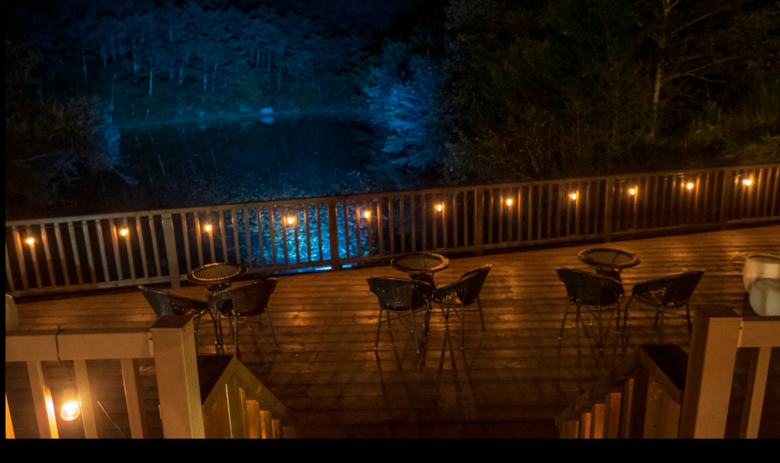

--- FILE ---
content_type: text/html; charset=UTF-8
request_url: https://kayakura.me/dichotomic/olympus-digital-camera-125/
body_size: 5539
content:
<!DOCTYPE html><html lang="ja" data-sticky-footer="true"><head><meta charset="UTF-8"><meta name="viewport" content="width=device-width, initial-scale=1, minimum-scale=1, viewport-fit=cover"><link media="all" href="https://kayakura.me/wp-content/cache/autoptimize/css/autoptimize_2411a44f81f8b2fe1c61d3015c38fd2f.css" rel="stylesheet"><title>ナスコンバレー構想 &#8211; KAYAKURA</title><meta name='robots' content='max-image-preview:large' /><meta property="og:title" content="ナスコンバレー構想"><meta property="og:type" content="article"><meta property="og:url" content="https://kayakura.me/dichotomic/olympus-digital-camera-125/"><meta property="og:image" content="https://kayakura.me/wp-content/uploads/2020/10/PA060143.jpg"><meta property="og:site_name" content="KAYAKURA"><meta property="og:description" content="これからの地域・社会・観光を考える"><meta property="og:locale" content="ja_JP"><link rel='dns-prefetch' href='//pagead2.googlesyndication.com' /><link rel='dns-prefetch' href='//www.googletagmanager.com' /><link href='https://sp-ao.shortpixel.ai' rel='preconnect' /><link rel="alternate" type="application/rss+xml" title="KAYAKURA &raquo; フィード" href="https://kayakura.me/feed/" /><link rel="alternate" type="application/rss+xml" title="KAYAKURA &raquo; コメントフィード" href="https://kayakura.me/comments/feed/" /><link rel="profile" href="http://gmpg.org/xfn/11"><link rel="alternate" title="oEmbed (JSON)" type="application/json+oembed" href="https://kayakura.me/wp-json/oembed/1.0/embed?url=https%3A%2F%2Fkayakura.me%2Fdichotomic%2Folympus-digital-camera-125%2F" /><link rel="alternate" title="oEmbed (XML)" type="text/xml+oembed" href="https://kayakura.me/wp-json/oembed/1.0/embed?url=https%3A%2F%2Fkayakura.me%2Fdichotomic%2Folympus-digital-camera-125%2F&#038;format=xml" /> <script type="text/javascript" async data-ad-client="ca-pub-2059310393974060" crossorigin="anonymous" async='async' src="https://pagead2.googlesyndication.com/pagead/js/adsbygoogle.js" id="google-adsense-js"></script> <script type="text/javascript" id="wp-oembed-blog-card-js-extra">var WP_OEMBED_BLOG_CARD = {"endpoint":"https://kayakura.me/wp-json/wp-oembed-blog-card/v1"};
//# sourceURL=wp-oembed-blog-card-js-extra</script> <script type="text/javascript" id="wp-share-buttons-js-extra">var inc2734_wp_share_buttons = {"copy_success":"\u30b3\u30d4\u30fc\u3057\u307e\u3057\u305f\uff01","copy_failed":"\u30b3\u30d4\u30fc\u306b\u5931\u6557\u3057\u307e\u3057\u305f\uff01"};
//# sourceURL=wp-share-buttons-js-extra</script> <script type="text/javascript" async='async' src="https://kayakura.me/wp-includes/js/jquery/jquery.min.js?ver=3.7.1" id="jquery-core-js"></script> <script type="text/javascript" async='async' src="https://www.googletagmanager.com/gtag/js?id=UA-137359904-1&amp;ver=1" id="inc2734-wp-seo-google-analytics-js"></script> <script type="text/javascript" id="inc2734-wp-seo-google-analytics-js-after">window.dataLayer = window.dataLayer || []; function gtag(){dataLayer.push(arguments)}; gtag('js', new Date()); gtag('config', 'UA-137359904-1');
//# sourceURL=inc2734-wp-seo-google-analytics-js-after</script> <script type="text/javascript" id="snow-monkey-js-extra">var snow_monkey = {"home_url":"https://kayakura.me","children_expander_open_label":"\u30b5\u30d6\u30e1\u30cb\u30e5\u30fc\u3092\u958b\u304f","children_expander_close_label":"\u30b5\u30d6\u30e1\u30cb\u30e5\u30fc\u3092\u9589\u3058\u308b"};
var inc2734_wp_share_buttons_facebook = {"endpoint":"https://kayakura.me/wp-admin/admin-ajax.php","action":"inc2734_wp_share_buttons_facebook","_ajax_nonce":"81c26f9e2a"};
var inc2734_wp_share_buttons_twitter = {"endpoint":"https://kayakura.me/wp-admin/admin-ajax.php","action":"inc2734_wp_share_buttons_twitter","_ajax_nonce":"c9037b5eb0"};
var inc2734_wp_share_buttons_hatena = {"endpoint":"https://kayakura.me/wp-admin/admin-ajax.php","action":"inc2734_wp_share_buttons_hatena","_ajax_nonce":"877aca6c65"};
var inc2734_wp_share_buttons_feedly = {"endpoint":"https://kayakura.me/wp-admin/admin-ajax.php","action":"inc2734_wp_share_buttons_feedly","_ajax_nonce":"faa4780b7f"};
//# sourceURL=snow-monkey-js-extra</script> 
 <script type="text/javascript" async='async' src="https://www.googletagmanager.com/gtag/js?id=GT-5MJLVDK" id="google_gtagjs-js" async></script> <script type="text/javascript" id="google_gtagjs-js-after">window.dataLayer = window.dataLayer || [];function gtag(){dataLayer.push(arguments);}
gtag("set","linker",{"domains":["kayakura.me"]});
gtag("js", new Date());
gtag("set", "developer_id.dZTNiMT", true);
gtag("config", "GT-5MJLVDK");
//# sourceURL=google_gtagjs-js-after</script> <link rel="https://api.w.org/" href="https://kayakura.me/wp-json/" /><link rel="alternate" title="JSON" type="application/json" href="https://kayakura.me/wp-json/wp/v2/media/4060" /><link rel="EditURI" type="application/rsd+xml" title="RSD" href="https://kayakura.me/xmlrpc.php?rsd" /><meta name="generator" content="WordPress 6.9" /><link rel="canonical" href="https://kayakura.me/dichotomic/olympus-digital-camera-125/" /><link rel='shortlink' href='https://kayakura.me/?p=4060' /><meta name="generator" content="Site Kit by Google 1.171.0" /><meta name="google-site-verification" content="SJtv5UK3h7wjy80wAfm4DldmJtBncveFeNdDCT0kQ6g"> <script type="application/ld+json">{"@context":"http:\/\/schema.org","@type":"Article","headline":"\u30ca\u30b9\u30b3\u30f3\u30d0\u30ec\u30fc\u69cb\u60f3","author":{"@type":"Person","name":"Masato ito"},"publisher":{"@type":"Organization","url":"https:\/\/kayakura.me","name":"KAYAKURA","logo":{"@type":"ImageObject","url":"https:\/\/kayakura.me\/wp-content\/uploads\/2019\/07\/cropped-\u30ab\u30e4\u30af\u30e9\u30ed\u30b3\u3099-1.png"}},"mainEntityOfPage":{"@type":"WebPage","@id":"https:\/\/kayakura.me\/dichotomic\/olympus-digital-camera-125\/"},"image":{"@type":"ImageObject","url":"https:\/\/kayakura.me\/wp-content\/uploads\/2020\/10\/PA060143.jpg"},"datePublished":"2020-10-09T09:04:56+09:00","dateModified":"2020-10-09T09:05:32+09:00","description":"\u3053\u308c\u304b\u3089\u306e\u5730\u57df\u30fb\u793e\u4f1a\u30fb\u89b3\u5149\u3092\u8003\u3048\u308b"}</script> <meta name="thumbnail" content="https://kayakura.me/wp-content/uploads/2020/10/PA060143.jpg"><meta name="twitter:card" content="summary"><meta name="theme-color" content="#cd162c"><meta name="google-adsense-platform-account" content="ca-host-pub-2644536267352236"><meta name="google-adsense-platform-domain" content="sitekit.withgoogle.com">  <script type="text/javascript" async="async" src="https://pagead2.googlesyndication.com/pagead/js/adsbygoogle.js?client=ca-pub-2059310393974060&amp;host=ca-host-pub-2644536267352236" crossorigin="anonymous"></script> <link rel="icon" href="https://sp-ao.shortpixel.ai/client/to_webp,q_glossy,ret_img,w_32,h_32/https://kayakura.me/wp-content/uploads/2019/06/cropped-KAYAKURAロゴ-1-32x32.jpg" sizes="32x32" /><link rel="icon" href="https://sp-ao.shortpixel.ai/client/to_webp,q_glossy,ret_img,w_192,h_192/https://kayakura.me/wp-content/uploads/2019/06/cropped-KAYAKURAロゴ-1-192x192.jpg" sizes="192x192" /><link rel="apple-touch-icon" href="https://sp-ao.shortpixel.ai/client/to_webp,q_glossy,ret_img,w_180,h_180/https://kayakura.me/wp-content/uploads/2019/06/cropped-KAYAKURAロゴ-1-180x180.jpg" /><meta name="msapplication-TileImage" content="https://kayakura.me/wp-content/uploads/2019/06/cropped-KAYAKURAロゴ-1-270x270.jpg" /></head><body class="attachment wp-singular attachment-template-default single single-attachment postid-4060 attachmentid-4060 attachment-jpeg wp-custom-logo wp-theme-snow-monkey wp-child-theme-snow-monkey-child-master l-body--blank l-body" id="body"
 data-has-sidebar="false"
 data-is-full-template="true"
 data-is-slim-width="false"
 ontouchstart=""
 ><div id="page-start"></div><div class="l-container"><div class="l-contents" role="document"><div class="l-contents__body"><div class="l-contents__full-container c-full-container"><div class="l-contents__inner"> <noscript><img width="1300" height="867" src="https://sp-ao.shortpixel.ai/client/to_webp,q_glossy,ret_img,w_1300,h_867/https://kayakura.me/wp-content/uploads/2020/10/PA060143.jpg" class="attachment-full size-full" alt="" decoding="async" srcset="https://sp-ao.shortpixel.ai/client/to_webp,q_glossy,ret_img,w_1300/https://kayakura.me/wp-content/uploads/2020/10/PA060143.jpg 1300w, https://sp-ao.shortpixel.ai/client/to_webp,q_glossy,ret_img,w_300/https://kayakura.me/wp-content/uploads/2020/10/PA060143-300x200.jpg 300w, https://sp-ao.shortpixel.ai/client/to_webp,q_glossy,ret_img,w_1024/https://kayakura.me/wp-content/uploads/2020/10/PA060143-1024x683.jpg 1024w, https://sp-ao.shortpixel.ai/client/to_webp,q_glossy,ret_img,w_768/https://kayakura.me/wp-content/uploads/2020/10/PA060143-768x512.jpg 768w" sizes="(max-width: 1300px) 100vw, 1300px" /></noscript><img width="1300" height="867" src='data:image/svg+xml,%3Csvg%20xmlns=%22http://www.w3.org/2000/svg%22%20viewBox=%220%200%201300%20867%22%3E%3C/svg%3E' data-src="https://sp-ao.shortpixel.ai/client/to_webp,q_glossy,ret_img,w_1300,h_867/https://kayakura.me/wp-content/uploads/2020/10/PA060143.jpg" class="lazyload attachment-full size-full" alt="" decoding="async" data-srcset="https://sp-ao.shortpixel.ai/client/to_webp,q_glossy,ret_img,w_1300/https://kayakura.me/wp-content/uploads/2020/10/PA060143.jpg 1300w, https://sp-ao.shortpixel.ai/client/to_webp,q_glossy,ret_img,w_300/https://kayakura.me/wp-content/uploads/2020/10/PA060143-300x200.jpg 300w, https://sp-ao.shortpixel.ai/client/to_webp,q_glossy,ret_img,w_1024/https://kayakura.me/wp-content/uploads/2020/10/PA060143-1024x683.jpg 1024w, https://sp-ao.shortpixel.ai/client/to_webp,q_glossy,ret_img,w_768/https://kayakura.me/wp-content/uploads/2020/10/PA060143-768x512.jpg 768w" data-sizes="(max-width: 1300px) 100vw, 1300px" /></div></div></div></div></div> <script type="speculationrules">{"prefetch":[{"source":"document","where":{"and":[{"href_matches":"/*"},{"not":{"href_matches":["/wp-*.php","/wp-admin/*","/wp-content/uploads/*","/wp-content/*","/wp-content/plugins/*","/wp-content/themes/snow-monkey-child-master/*","/wp-content/themes/snow-monkey/*","/*\\?(.+)"]}},{"not":{"selector_matches":"a[rel~=\"nofollow\"]"}},{"not":{"selector_matches":".no-prefetch, .no-prefetch a"}}]},"eagerness":"conservative"}]}</script> <div id="sm-overlay-search-box" class="p-overlay-search-box c-overlay-container"><div class="p-overlay-search-box__inner c-overlay-container__inner"><form role="search" method="get" autocomplete="off" class="p-search-form" action="https://kayakura.me/"><label class="screen-reader-text" for="s">検索</label><div class="c-input-group"><div class="c-input-group__field"><input type="search" placeholder="検索 &hellip;" value="" name="s"></div><button class="c-input-group__btn"><i class="fa-solid fa-magnifying-glass" aria-label="検索"></i></button></div></form></div> <a href="#_" class="p-overlay-search-box__close-btn c-overlay-container__close-btn"> <i class="fa-solid fa-xmark" aria-label="閉じる"></i> </a> <a href="#_" class="p-overlay-search-box__bg c-overlay-container__bg"></a></div><div id="sm-overlay-widget-area" class="p-overlay-widget-area c-overlay-container"><div class="p-overlay-widget-area__inner c-overlay-container__inner"><div class="l-overlay-widget-area"
 data-is-slim-widget-area="true"
 data-is-content-widget-area="false"
 ></div></div> <a href="#_" class="p-overlay-widget-area__close-btn c-overlay-container__close-btn"> <i class="fa-solid fa-xmark" aria-label="閉じる"></i> </a> <a href="#_" class="p-overlay-widget-area__bg c-overlay-container__bg"></a></div> <noscript><style>.lazyload{display:none;}</style></noscript><script data-noptimize="1">window.lazySizesConfig=window.lazySizesConfig||{};window.lazySizesConfig.loadMode=1;</script><script async data-noptimize="1" src='https://kayakura.me/wp-content/plugins/autoptimize/classes/external/js/lazysizes.min.js?ao_version=3.1.14'></script> <script type="text/javascript" id="ppress-frontend-script-js-extra">var pp_ajax_form = {"ajaxurl":"https://kayakura.me/wp-admin/admin-ajax.php","confirm_delete":"Are you sure?","deleting_text":"Deleting...","deleting_error":"An error occurred. Please try again.","nonce":"6fd137e727","disable_ajax_form":"false","is_checkout":"0","is_checkout_tax_enabled":"0","is_checkout_autoscroll_enabled":"true"};
//# sourceURL=ppress-frontend-script-js-extra</script> <script id="wp-emoji-settings" type="application/json">{"baseUrl":"https://s.w.org/images/core/emoji/17.0.2/72x72/","ext":".png","svgUrl":"https://s.w.org/images/core/emoji/17.0.2/svg/","svgExt":".svg","source":{"concatemoji":"https://kayakura.me/wp-includes/js/wp-emoji-release.min.js?ver=6.9"}}</script> <script type="module">/*! This file is auto-generated */
const a=JSON.parse(document.getElementById("wp-emoji-settings").textContent),o=(window._wpemojiSettings=a,"wpEmojiSettingsSupports"),s=["flag","emoji"];function i(e){try{var t={supportTests:e,timestamp:(new Date).valueOf()};sessionStorage.setItem(o,JSON.stringify(t))}catch(e){}}function c(e,t,n){e.clearRect(0,0,e.canvas.width,e.canvas.height),e.fillText(t,0,0);t=new Uint32Array(e.getImageData(0,0,e.canvas.width,e.canvas.height).data);e.clearRect(0,0,e.canvas.width,e.canvas.height),e.fillText(n,0,0);const a=new Uint32Array(e.getImageData(0,0,e.canvas.width,e.canvas.height).data);return t.every((e,t)=>e===a[t])}function p(e,t){e.clearRect(0,0,e.canvas.width,e.canvas.height),e.fillText(t,0,0);var n=e.getImageData(16,16,1,1);for(let e=0;e<n.data.length;e++)if(0!==n.data[e])return!1;return!0}function u(e,t,n,a){switch(t){case"flag":return n(e,"\ud83c\udff3\ufe0f\u200d\u26a7\ufe0f","\ud83c\udff3\ufe0f\u200b\u26a7\ufe0f")?!1:!n(e,"\ud83c\udde8\ud83c\uddf6","\ud83c\udde8\u200b\ud83c\uddf6")&&!n(e,"\ud83c\udff4\udb40\udc67\udb40\udc62\udb40\udc65\udb40\udc6e\udb40\udc67\udb40\udc7f","\ud83c\udff4\u200b\udb40\udc67\u200b\udb40\udc62\u200b\udb40\udc65\u200b\udb40\udc6e\u200b\udb40\udc67\u200b\udb40\udc7f");case"emoji":return!a(e,"\ud83e\u1fac8")}return!1}function f(e,t,n,a){let r;const o=(r="undefined"!=typeof WorkerGlobalScope&&self instanceof WorkerGlobalScope?new OffscreenCanvas(300,150):document.createElement("canvas")).getContext("2d",{willReadFrequently:!0}),s=(o.textBaseline="top",o.font="600 32px Arial",{});return e.forEach(e=>{s[e]=t(o,e,n,a)}),s}function r(e){var t=document.createElement("script");t.src=e,t.defer=!0,document.head.appendChild(t)}a.supports={everything:!0,everythingExceptFlag:!0},new Promise(t=>{let n=function(){try{var e=JSON.parse(sessionStorage.getItem(o));if("object"==typeof e&&"number"==typeof e.timestamp&&(new Date).valueOf()<e.timestamp+604800&&"object"==typeof e.supportTests)return e.supportTests}catch(e){}return null}();if(!n){if("undefined"!=typeof Worker&&"undefined"!=typeof OffscreenCanvas&&"undefined"!=typeof URL&&URL.createObjectURL&&"undefined"!=typeof Blob)try{var e="postMessage("+f.toString()+"("+[JSON.stringify(s),u.toString(),c.toString(),p.toString()].join(",")+"));",a=new Blob([e],{type:"text/javascript"});const r=new Worker(URL.createObjectURL(a),{name:"wpTestEmojiSupports"});return void(r.onmessage=e=>{i(n=e.data),r.terminate(),t(n)})}catch(e){}i(n=f(s,u,c,p))}t(n)}).then(e=>{for(const n in e)a.supports[n]=e[n],a.supports.everything=a.supports.everything&&a.supports[n],"flag"!==n&&(a.supports.everythingExceptFlag=a.supports.everythingExceptFlag&&a.supports[n]);var t;a.supports.everythingExceptFlag=a.supports.everythingExceptFlag&&!a.supports.flag,a.supports.everything||((t=a.source||{}).concatemoji?r(t.concatemoji):t.wpemoji&&t.twemoji&&(r(t.twemoji),r(t.wpemoji)))});
//# sourceURL=https://kayakura.me/wp-includes/js/wp-emoji-loader.min.js</script> <div id="page-end"></div><div id="page-top" class="c-page-top" aria-hidden="true"> <a href="#body"> <span class="fa-solid fa-chevron-up" aria-hidden="true" title="上にスクロール"></span> </a></div><nav class="p-footer-sticky-nav" id="footer-sticky-nav" role="navigation" aria-hidden="false"><ul id="menu-%e3%83%95%e3%83%83%e3%82%bf%e3%83%bc%e3%83%a1%e3%83%8b%e3%83%a5%e3%83%bc" class="c-navbar"><li id="menu-item-663" class="menu-item menu-item-type-post_type menu-item-object-page menu-item-home menu-item-663 c-navbar__item"><a href="https://kayakura.me/">HOME</a></li><li id="menu-item-664" class="menu-item menu-item-type-post_type menu-item-object-page menu-item-664 c-navbar__item"><a href="https://kayakura.me/about/">ABOUT</a></li><li id="menu-item-662" class="menu-item menu-item-type-post_type menu-item-object-page menu-item-662 c-navbar__item"><a href="https://kayakura.me/form/"><i class="fa fa-envelope-open" aria-hidden="true"></i></a></li></ul></nav> <script defer src="https://kayakura.me/wp-content/cache/autoptimize/js/autoptimize_74d9957b663adaa1fea7f22f4c42a1b9.js"></script></body></html>

--- FILE ---
content_type: text/html; charset=utf-8
request_url: https://www.google.com/recaptcha/api2/aframe
body_size: 268
content:
<!DOCTYPE HTML><html><head><meta http-equiv="content-type" content="text/html; charset=UTF-8"></head><body><script nonce="A7Zrm9YwU_fZ8aGsGqfKvQ">/** Anti-fraud and anti-abuse applications only. See google.com/recaptcha */ try{var clients={'sodar':'https://pagead2.googlesyndication.com/pagead/sodar?'};window.addEventListener("message",function(a){try{if(a.source===window.parent){var b=JSON.parse(a.data);var c=clients[b['id']];if(c){var d=document.createElement('img');d.src=c+b['params']+'&rc='+(localStorage.getItem("rc::a")?sessionStorage.getItem("rc::b"):"");window.document.body.appendChild(d);sessionStorage.setItem("rc::e",parseInt(sessionStorage.getItem("rc::e")||0)+1);localStorage.setItem("rc::h",'1769736362483');}}}catch(b){}});window.parent.postMessage("_grecaptcha_ready", "*");}catch(b){}</script></body></html>